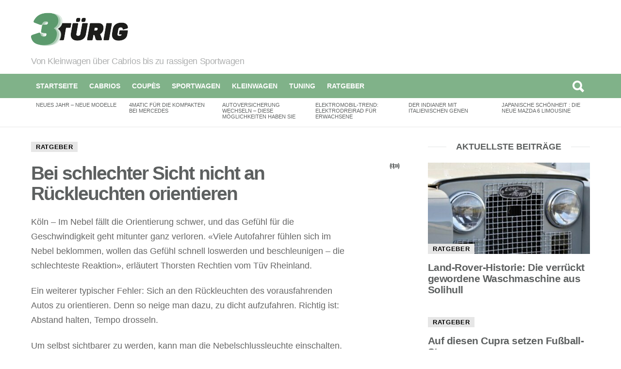

--- FILE ---
content_type: text/css
request_url: https://www.3tuerig.de/wp-content/themes/bimber/css/bimber/styles.css?ver=1.4
body_size: 572
content:
@charset "UTF-8";

@font-face {
  font-family: "bimber";
  src:url("fonts/bimber.eot");
  src:url("fonts/bimber.eot?#iefix") format("embedded-opentype"),
    url("fonts/bimber.woff") format("woff"),
    url("fonts/bimber.ttf") format("truetype"),
    url("fonts/bimber.svg#bimber") format("svg");
  font-weight: normal;
  font-style: normal;

}

[data-icon]:before {
  font-family: "bimber" !important;
  content: attr(data-icon);
  font-style: normal !important;
  font-weight: normal !important;
  font-variant: normal !important;
  text-transform: none !important;
  speak: none;
  line-height: 1;
  -webkit-font-smoothing: antialiased;
  -moz-osx-font-smoothing: grayscale;
}

[class^="bimber-"]:before,
[class*=" bimber-"]:before {
  font-family: "bimber" !important;
  font-style: normal !important;
  font-weight: normal !important;
  font-variant: normal !important;
  text-transform: none !important;
  speak: none;
  line-height: 1;
  -webkit-font-smoothing: antialiased;
  -moz-osx-font-smoothing: grayscale;
}

.bimber-angle-down:before {
  content: "\e000";
}
.bimber-angle-right:before {
  content: "\e001";
}
.bimber-angle-up:before {
  content: "\e002";
}
.bimber-chevron-down:before {
  content: "\e003";
}
.bimber-chevron-left:before {
  content: "\e004";
}
.bimber-chevron-right:before {
  content: "\e005";
}
.bimber-chevron-up:before {
  content: "\e006";
}
.bimber-caret-down:before {
  content: "\e007";
}
.bimber-caret-left:before {
  content: "\e008";
}
.bimber-caret-right:before {
  content: "\e009";
}
.bimber-caret-up:before {
  content: "\e00a";
}
.bimber-arrow-right:before {
  content: "\e00b";
}
.bimber-arrow-down:before {
  content: "\e00c";
}
.bimber-arrow-left:before {
  content: "\e00d";
}
.bimber-trending:before {
  content: "\e00e";
}
.bimber-arrow-up:before {
  content: "\e00f";
}
.bimber-comments:before {
  content: "\e010";
}
.bimber-shares:before {
  content: "\e011";
}
.bimber-mail:before {
  content: "\e012";
}
.bimber-user:before {
  content: "\e013";
}
.bimber-views:before {
  content: "\e014";
}
.bimber-popular:before {
  content: "\e015";
}
.bimber-search:before {
  content: "\e016";
}
.bimber-latest:before {
  content: "\e017";
}
.bimber-flame:before {
  content: "\e018";
}
.bimber-home:before {
  content: "\e019";
}
.bimber-angle-left:before {
  content: "\e01a";
}
.bimber-close:before {
  content: "\e01b";
}
.bimber-fire:before {
  content: "\e01c";
}
.bimber-spinner:before {
  content: "\e01d";
}
.bimber-play:before {
  content: "\e01e";
}
